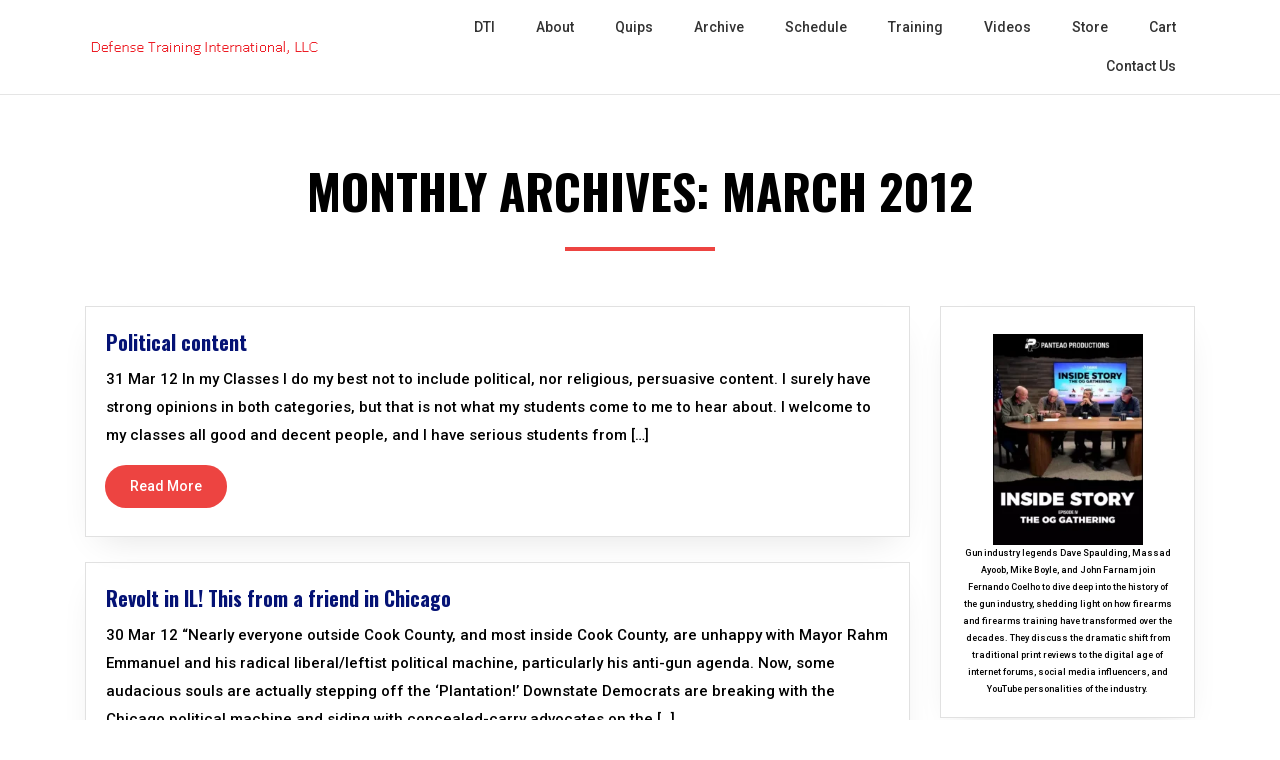

--- FILE ---
content_type: text/html; charset=UTF-8
request_url: https://defense-training.com/2012/03/
body_size: 13109
content:
<!DOCTYPE html>
<html lang="en-US">
<head>
	<!--[if IE]>
	<meta http-equiv="X-UA-Compatible" content="IE=edge,chrome=1" /><![endif]-->
	<meta charset="UTF-8" />
	<meta name="viewport" content="width=device-width, initial-scale=1, shrink-to-fit=no">
	<title>March 2012 &#8211; Defense Training International</title>
<meta name='robots' content='max-image-preview:large' />
	<style>img:is([sizes="auto" i], [sizes^="auto," i]) { contain-intrinsic-size: 3000px 1500px }</style>
	<link rel='dns-prefetch' href='//www.googletagmanager.com' />
<link rel='dns-prefetch' href='//fonts.googleapis.com' />
<script type="text/javascript">
/* <![CDATA[ */
window._wpemojiSettings = {"baseUrl":"https:\/\/s.w.org\/images\/core\/emoji\/16.0.1\/72x72\/","ext":".png","svgUrl":"https:\/\/s.w.org\/images\/core\/emoji\/16.0.1\/svg\/","svgExt":".svg","source":{"concatemoji":"https:\/\/defense-training.com\/wp-includes\/js\/wp-emoji-release.min.js?ver=6.8.3"}};
/*! This file is auto-generated */
!function(s,n){var o,i,e;function c(e){try{var t={supportTests:e,timestamp:(new Date).valueOf()};sessionStorage.setItem(o,JSON.stringify(t))}catch(e){}}function p(e,t,n){e.clearRect(0,0,e.canvas.width,e.canvas.height),e.fillText(t,0,0);var t=new Uint32Array(e.getImageData(0,0,e.canvas.width,e.canvas.height).data),a=(e.clearRect(0,0,e.canvas.width,e.canvas.height),e.fillText(n,0,0),new Uint32Array(e.getImageData(0,0,e.canvas.width,e.canvas.height).data));return t.every(function(e,t){return e===a[t]})}function u(e,t){e.clearRect(0,0,e.canvas.width,e.canvas.height),e.fillText(t,0,0);for(var n=e.getImageData(16,16,1,1),a=0;a<n.data.length;a++)if(0!==n.data[a])return!1;return!0}function f(e,t,n,a){switch(t){case"flag":return n(e,"\ud83c\udff3\ufe0f\u200d\u26a7\ufe0f","\ud83c\udff3\ufe0f\u200b\u26a7\ufe0f")?!1:!n(e,"\ud83c\udde8\ud83c\uddf6","\ud83c\udde8\u200b\ud83c\uddf6")&&!n(e,"\ud83c\udff4\udb40\udc67\udb40\udc62\udb40\udc65\udb40\udc6e\udb40\udc67\udb40\udc7f","\ud83c\udff4\u200b\udb40\udc67\u200b\udb40\udc62\u200b\udb40\udc65\u200b\udb40\udc6e\u200b\udb40\udc67\u200b\udb40\udc7f");case"emoji":return!a(e,"\ud83e\udedf")}return!1}function g(e,t,n,a){var r="undefined"!=typeof WorkerGlobalScope&&self instanceof WorkerGlobalScope?new OffscreenCanvas(300,150):s.createElement("canvas"),o=r.getContext("2d",{willReadFrequently:!0}),i=(o.textBaseline="top",o.font="600 32px Arial",{});return e.forEach(function(e){i[e]=t(o,e,n,a)}),i}function t(e){var t=s.createElement("script");t.src=e,t.defer=!0,s.head.appendChild(t)}"undefined"!=typeof Promise&&(o="wpEmojiSettingsSupports",i=["flag","emoji"],n.supports={everything:!0,everythingExceptFlag:!0},e=new Promise(function(e){s.addEventListener("DOMContentLoaded",e,{once:!0})}),new Promise(function(t){var n=function(){try{var e=JSON.parse(sessionStorage.getItem(o));if("object"==typeof e&&"number"==typeof e.timestamp&&(new Date).valueOf()<e.timestamp+604800&&"object"==typeof e.supportTests)return e.supportTests}catch(e){}return null}();if(!n){if("undefined"!=typeof Worker&&"undefined"!=typeof OffscreenCanvas&&"undefined"!=typeof URL&&URL.createObjectURL&&"undefined"!=typeof Blob)try{var e="postMessage("+g.toString()+"("+[JSON.stringify(i),f.toString(),p.toString(),u.toString()].join(",")+"));",a=new Blob([e],{type:"text/javascript"}),r=new Worker(URL.createObjectURL(a),{name:"wpTestEmojiSupports"});return void(r.onmessage=function(e){c(n=e.data),r.terminate(),t(n)})}catch(e){}c(n=g(i,f,p,u))}t(n)}).then(function(e){for(var t in e)n.supports[t]=e[t],n.supports.everything=n.supports.everything&&n.supports[t],"flag"!==t&&(n.supports.everythingExceptFlag=n.supports.everythingExceptFlag&&n.supports[t]);n.supports.everythingExceptFlag=n.supports.everythingExceptFlag&&!n.supports.flag,n.DOMReady=!1,n.readyCallback=function(){n.DOMReady=!0}}).then(function(){return e}).then(function(){var e;n.supports.everything||(n.readyCallback(),(e=n.source||{}).concatemoji?t(e.concatemoji):e.wpemoji&&e.twemoji&&(t(e.twemoji),t(e.wpemoji)))}))}((window,document),window._wpemojiSettings);
/* ]]> */
</script>
<style id='wp-emoji-styles-inline-css' type='text/css'>

	img.wp-smiley, img.emoji {
		display: inline !important;
		border: none !important;
		box-shadow: none !important;
		height: 1em !important;
		width: 1em !important;
		margin: 0 0.07em !important;
		vertical-align: -0.1em !important;
		background: none !important;
		padding: 0 !important;
	}
</style>
<link rel='stylesheet' id='wp-block-library-css' href='https://defense-training.com/wp-includes/css/dist/block-library/style.min.css?ver=6.8.3' type='text/css' media='all' />
<style id='classic-theme-styles-inline-css' type='text/css'>
/*! This file is auto-generated */
.wp-block-button__link{color:#fff;background-color:#32373c;border-radius:9999px;box-shadow:none;text-decoration:none;padding:calc(.667em + 2px) calc(1.333em + 2px);font-size:1.125em}.wp-block-file__button{background:#32373c;color:#fff;text-decoration:none}
</style>
<style id='global-styles-inline-css' type='text/css'>
:root{--wp--preset--aspect-ratio--square: 1;--wp--preset--aspect-ratio--4-3: 4/3;--wp--preset--aspect-ratio--3-4: 3/4;--wp--preset--aspect-ratio--3-2: 3/2;--wp--preset--aspect-ratio--2-3: 2/3;--wp--preset--aspect-ratio--16-9: 16/9;--wp--preset--aspect-ratio--9-16: 9/16;--wp--preset--color--black: #000000;--wp--preset--color--cyan-bluish-gray: #abb8c3;--wp--preset--color--white: #ffffff;--wp--preset--color--pale-pink: #f78da7;--wp--preset--color--vivid-red: #cf2e2e;--wp--preset--color--luminous-vivid-orange: #ff6900;--wp--preset--color--luminous-vivid-amber: #fcb900;--wp--preset--color--light-green-cyan: #7bdcb5;--wp--preset--color--vivid-green-cyan: #00d084;--wp--preset--color--pale-cyan-blue: #8ed1fc;--wp--preset--color--vivid-cyan-blue: #0693e3;--wp--preset--color--vivid-purple: #9b51e0;--wp--preset--gradient--vivid-cyan-blue-to-vivid-purple: linear-gradient(135deg,rgba(6,147,227,1) 0%,rgb(155,81,224) 100%);--wp--preset--gradient--light-green-cyan-to-vivid-green-cyan: linear-gradient(135deg,rgb(122,220,180) 0%,rgb(0,208,130) 100%);--wp--preset--gradient--luminous-vivid-amber-to-luminous-vivid-orange: linear-gradient(135deg,rgba(252,185,0,1) 0%,rgba(255,105,0,1) 100%);--wp--preset--gradient--luminous-vivid-orange-to-vivid-red: linear-gradient(135deg,rgba(255,105,0,1) 0%,rgb(207,46,46) 100%);--wp--preset--gradient--very-light-gray-to-cyan-bluish-gray: linear-gradient(135deg,rgb(238,238,238) 0%,rgb(169,184,195) 100%);--wp--preset--gradient--cool-to-warm-spectrum: linear-gradient(135deg,rgb(74,234,220) 0%,rgb(151,120,209) 20%,rgb(207,42,186) 40%,rgb(238,44,130) 60%,rgb(251,105,98) 80%,rgb(254,248,76) 100%);--wp--preset--gradient--blush-light-purple: linear-gradient(135deg,rgb(255,206,236) 0%,rgb(152,150,240) 100%);--wp--preset--gradient--blush-bordeaux: linear-gradient(135deg,rgb(254,205,165) 0%,rgb(254,45,45) 50%,rgb(107,0,62) 100%);--wp--preset--gradient--luminous-dusk: linear-gradient(135deg,rgb(255,203,112) 0%,rgb(199,81,192) 50%,rgb(65,88,208) 100%);--wp--preset--gradient--pale-ocean: linear-gradient(135deg,rgb(255,245,203) 0%,rgb(182,227,212) 50%,rgb(51,167,181) 100%);--wp--preset--gradient--electric-grass: linear-gradient(135deg,rgb(202,248,128) 0%,rgb(113,206,126) 100%);--wp--preset--gradient--midnight: linear-gradient(135deg,rgb(2,3,129) 0%,rgb(40,116,252) 100%);--wp--preset--font-size--small: 13px;--wp--preset--font-size--medium: 20px;--wp--preset--font-size--large: 36px;--wp--preset--font-size--x-large: 42px;--wp--preset--spacing--20: 0.44rem;--wp--preset--spacing--30: 0.67rem;--wp--preset--spacing--40: 1rem;--wp--preset--spacing--50: 1.5rem;--wp--preset--spacing--60: 2.25rem;--wp--preset--spacing--70: 3.38rem;--wp--preset--spacing--80: 5.06rem;--wp--preset--shadow--natural: 6px 6px 9px rgba(0, 0, 0, 0.2);--wp--preset--shadow--deep: 12px 12px 50px rgba(0, 0, 0, 0.4);--wp--preset--shadow--sharp: 6px 6px 0px rgba(0, 0, 0, 0.2);--wp--preset--shadow--outlined: 6px 6px 0px -3px rgba(255, 255, 255, 1), 6px 6px rgba(0, 0, 0, 1);--wp--preset--shadow--crisp: 6px 6px 0px rgba(0, 0, 0, 1);}:where(.is-layout-flex){gap: 0.5em;}:where(.is-layout-grid){gap: 0.5em;}body .is-layout-flex{display: flex;}.is-layout-flex{flex-wrap: wrap;align-items: center;}.is-layout-flex > :is(*, div){margin: 0;}body .is-layout-grid{display: grid;}.is-layout-grid > :is(*, div){margin: 0;}:where(.wp-block-columns.is-layout-flex){gap: 2em;}:where(.wp-block-columns.is-layout-grid){gap: 2em;}:where(.wp-block-post-template.is-layout-flex){gap: 1.25em;}:where(.wp-block-post-template.is-layout-grid){gap: 1.25em;}.has-black-color{color: var(--wp--preset--color--black) !important;}.has-cyan-bluish-gray-color{color: var(--wp--preset--color--cyan-bluish-gray) !important;}.has-white-color{color: var(--wp--preset--color--white) !important;}.has-pale-pink-color{color: var(--wp--preset--color--pale-pink) !important;}.has-vivid-red-color{color: var(--wp--preset--color--vivid-red) !important;}.has-luminous-vivid-orange-color{color: var(--wp--preset--color--luminous-vivid-orange) !important;}.has-luminous-vivid-amber-color{color: var(--wp--preset--color--luminous-vivid-amber) !important;}.has-light-green-cyan-color{color: var(--wp--preset--color--light-green-cyan) !important;}.has-vivid-green-cyan-color{color: var(--wp--preset--color--vivid-green-cyan) !important;}.has-pale-cyan-blue-color{color: var(--wp--preset--color--pale-cyan-blue) !important;}.has-vivid-cyan-blue-color{color: var(--wp--preset--color--vivid-cyan-blue) !important;}.has-vivid-purple-color{color: var(--wp--preset--color--vivid-purple) !important;}.has-black-background-color{background-color: var(--wp--preset--color--black) !important;}.has-cyan-bluish-gray-background-color{background-color: var(--wp--preset--color--cyan-bluish-gray) !important;}.has-white-background-color{background-color: var(--wp--preset--color--white) !important;}.has-pale-pink-background-color{background-color: var(--wp--preset--color--pale-pink) !important;}.has-vivid-red-background-color{background-color: var(--wp--preset--color--vivid-red) !important;}.has-luminous-vivid-orange-background-color{background-color: var(--wp--preset--color--luminous-vivid-orange) !important;}.has-luminous-vivid-amber-background-color{background-color: var(--wp--preset--color--luminous-vivid-amber) !important;}.has-light-green-cyan-background-color{background-color: var(--wp--preset--color--light-green-cyan) !important;}.has-vivid-green-cyan-background-color{background-color: var(--wp--preset--color--vivid-green-cyan) !important;}.has-pale-cyan-blue-background-color{background-color: var(--wp--preset--color--pale-cyan-blue) !important;}.has-vivid-cyan-blue-background-color{background-color: var(--wp--preset--color--vivid-cyan-blue) !important;}.has-vivid-purple-background-color{background-color: var(--wp--preset--color--vivid-purple) !important;}.has-black-border-color{border-color: var(--wp--preset--color--black) !important;}.has-cyan-bluish-gray-border-color{border-color: var(--wp--preset--color--cyan-bluish-gray) !important;}.has-white-border-color{border-color: var(--wp--preset--color--white) !important;}.has-pale-pink-border-color{border-color: var(--wp--preset--color--pale-pink) !important;}.has-vivid-red-border-color{border-color: var(--wp--preset--color--vivid-red) !important;}.has-luminous-vivid-orange-border-color{border-color: var(--wp--preset--color--luminous-vivid-orange) !important;}.has-luminous-vivid-amber-border-color{border-color: var(--wp--preset--color--luminous-vivid-amber) !important;}.has-light-green-cyan-border-color{border-color: var(--wp--preset--color--light-green-cyan) !important;}.has-vivid-green-cyan-border-color{border-color: var(--wp--preset--color--vivid-green-cyan) !important;}.has-pale-cyan-blue-border-color{border-color: var(--wp--preset--color--pale-cyan-blue) !important;}.has-vivid-cyan-blue-border-color{border-color: var(--wp--preset--color--vivid-cyan-blue) !important;}.has-vivid-purple-border-color{border-color: var(--wp--preset--color--vivid-purple) !important;}.has-vivid-cyan-blue-to-vivid-purple-gradient-background{background: var(--wp--preset--gradient--vivid-cyan-blue-to-vivid-purple) !important;}.has-light-green-cyan-to-vivid-green-cyan-gradient-background{background: var(--wp--preset--gradient--light-green-cyan-to-vivid-green-cyan) !important;}.has-luminous-vivid-amber-to-luminous-vivid-orange-gradient-background{background: var(--wp--preset--gradient--luminous-vivid-amber-to-luminous-vivid-orange) !important;}.has-luminous-vivid-orange-to-vivid-red-gradient-background{background: var(--wp--preset--gradient--luminous-vivid-orange-to-vivid-red) !important;}.has-very-light-gray-to-cyan-bluish-gray-gradient-background{background: var(--wp--preset--gradient--very-light-gray-to-cyan-bluish-gray) !important;}.has-cool-to-warm-spectrum-gradient-background{background: var(--wp--preset--gradient--cool-to-warm-spectrum) !important;}.has-blush-light-purple-gradient-background{background: var(--wp--preset--gradient--blush-light-purple) !important;}.has-blush-bordeaux-gradient-background{background: var(--wp--preset--gradient--blush-bordeaux) !important;}.has-luminous-dusk-gradient-background{background: var(--wp--preset--gradient--luminous-dusk) !important;}.has-pale-ocean-gradient-background{background: var(--wp--preset--gradient--pale-ocean) !important;}.has-electric-grass-gradient-background{background: var(--wp--preset--gradient--electric-grass) !important;}.has-midnight-gradient-background{background: var(--wp--preset--gradient--midnight) !important;}.has-small-font-size{font-size: var(--wp--preset--font-size--small) !important;}.has-medium-font-size{font-size: var(--wp--preset--font-size--medium) !important;}.has-large-font-size{font-size: var(--wp--preset--font-size--large) !important;}.has-x-large-font-size{font-size: var(--wp--preset--font-size--x-large) !important;}
:where(.wp-block-post-template.is-layout-flex){gap: 1.25em;}:where(.wp-block-post-template.is-layout-grid){gap: 1.25em;}
:where(.wp-block-columns.is-layout-flex){gap: 2em;}:where(.wp-block-columns.is-layout-grid){gap: 2em;}
:root :where(.wp-block-pullquote){font-size: 1.5em;line-height: 1.6;}
</style>
<link rel='stylesheet' id='jquery-ui-css' href='https://defense-training.com/wp-content/plugins/wp-easycart/design/theme/base-responsive-v3/smoothness-jquery-ui.min.css?ver=6.8.3' type='text/css' media='all' />
<link rel='stylesheet' id='wpeasycart_css-css' href='https://defense-training.com/wp-content/plugins/wp-easycart/design/theme/base-responsive-v3/ec-store.css?ver=5_8_10' type='text/css' media='all' />
<link rel='stylesheet' id='wpeasycart_gfont-css' href='https://fonts.googleapis.com/css?family=Lato%7CMonda%7COpen+Sans%7CDroid+Serif&#038;ver=6.8.3' type='text/css' media='all' />
<link rel='stylesheet' id='wpeasycart_owl_carousel_css-css' href='https://defense-training.com/wp-content/plugins/wp-easycart/design/theme/base-responsive-v3/owl.carousel.css?ver=6.8.3' type='text/css' media='all' />
<link rel='stylesheet' id='dashicons-css' href='https://defense-training.com/wp-includes/css/dashicons.min.css?ver=6.8.3' type='text/css' media='all' />
<link rel='stylesheet' id='cgs-travel-agency-fonts-css' href='//fonts.googleapis.com/css?family=Open+Sans%3A400%2C600%2C700%2C800%7COswald%3A300%2C400%2C600%2C700%7CRoboto%3A300%2C400%2C500%2C700&#038;ver=1' type='text/css' media='all' />
<link rel='stylesheet' id='bootstrap-css-css' href='https://defense-training.com/wp-content/themes/cgs-travel-agency/css/bootstrap.min.css?ver=1' type='text/css' media='all' />
<link rel='stylesheet' id='cgs-travel-agency-style-css' href='https://defense-training.com/wp-content/themes/cgs-travel-agency/style.css?ver=1' type='text/css' media='all' />
<script type="text/javascript" src="https://defense-training.com/wp-includes/js/jquery/jquery.min.js?ver=3.7.1" id="jquery-core-js"></script>
<script type="text/javascript" src="https://defense-training.com/wp-includes/js/jquery/jquery-migrate.min.js?ver=3.4.1" id="jquery-migrate-js"></script>
<script type="text/javascript" src="https://defense-training.com/wp-includes/js/jquery/ui/core.min.js?ver=1.13.3" id="jquery-ui-core-js"></script>
<script type="text/javascript" src="https://defense-training.com/wp-includes/js/jquery/ui/accordion.min.js?ver=1.13.3" id="jquery-ui-accordion-js"></script>
<script type="text/javascript" src="https://defense-training.com/wp-includes/js/jquery/ui/datepicker.min.js?ver=1.13.3" id="jquery-ui-datepicker-js"></script>
<script type="text/javascript" id="jquery-ui-datepicker-js-after">
/* <![CDATA[ */
jQuery(function(jQuery){jQuery.datepicker.setDefaults({"closeText":"Close","currentText":"Today","monthNames":["January","February","March","April","May","June","July","August","September","October","November","December"],"monthNamesShort":["Jan","Feb","Mar","Apr","May","Jun","Jul","Aug","Sep","Oct","Nov","Dec"],"nextText":"Next","prevText":"Previous","dayNames":["Sunday","Monday","Tuesday","Wednesday","Thursday","Friday","Saturday"],"dayNamesShort":["Sun","Mon","Tue","Wed","Thu","Fri","Sat"],"dayNamesMin":["S","M","T","W","T","F","S"],"dateFormat":"mm\/dd\/yy","firstDay":1,"isRTL":false});});
/* ]]> */
</script>
<script type="text/javascript" id="wpeasycart_js-js-extra">
/* <![CDATA[ */
var wpeasycart_ajax_object = {"ga4_id":"","ga4_conv_id":"","ajax_url":"https:\/\/defense-training.com\/wp-admin\/admin-ajax.php","current_language":"EN","location_id":"0"};
/* ]]> */
</script>
<script type="text/javascript" src="https://defense-training.com/wp-content/plugins/wp-easycart/design/theme/base-responsive-v3/ec-store.js?ver=5_8_10" id="wpeasycart_js-js"></script>
<script type="text/javascript" src="https://defense-training.com/wp-content/plugins/wp-easycart/design/theme/base-responsive-v3/owl.carousel.min.js?ver=5_8_10" id="wpeasycart_owl_carousel_js-js"></script>

<!-- Google tag (gtag.js) snippet added by Site Kit -->
<!-- Google Analytics snippet added by Site Kit -->
<script type="text/javascript" src="https://www.googletagmanager.com/gtag/js?id=GT-55XGQWN" id="google_gtagjs-js" async></script>
<script type="text/javascript" id="google_gtagjs-js-after">
/* <![CDATA[ */
window.dataLayer = window.dataLayer || [];function gtag(){dataLayer.push(arguments);}
gtag("set","linker",{"domains":["defense-training.com"]});
gtag("js", new Date());
gtag("set", "developer_id.dZTNiMT", true);
gtag("config", "GT-55XGQWN");
/* ]]> */
</script>
<link rel="https://api.w.org/" href="https://defense-training.com/wp-json/" /><meta name="generator" content="WordPress 6.8.3" />
<meta name="generator" content="Site Kit by Google 1.161.0" />
<style>
.ec_out_of_stock_notify{ border-color:#6d6d6d; }
.ec_out_of_stock_notify_title, .ec_out_of_stock_notify_button > input, #ec_user_login_link a{ background-color:#6d6d6d; }
.ec_product_type1 .ec_product_addtocart{ background-color:#6d6d6d; border-bottom-color:#e00000; }
.ec_product_type3 .ec_product_addtocart{ background-color:#6d6d6d !important; }
.ec_price_container_type5{ background-color:#6d6d6d; }
.ec_price_container_type5:after{ border-color: #e00000 transparent transparent #e00000; }
.ec_product_type6 .ec_product_meta_type6 .ec_price_container{ background-color:#6d6d6d; }
.ec_product_type6 .ec_product_meta_type6 .ec_price_container:after{ border-color:#e00000 transparent transparent #e00000; }
.ec_product_type6 .ec_product_meta_type6 .ec_product_addtocart{ background-color:#6d6d6d !important; }
.ec_product_type6 .ec_product_meta_type6 .ec_product_addtocart, .ec_product_meta_type6 .ec_product_addtocart a.ec_added_to_cart_button{ background-color:#6d6d6d !important; }
@media(hover: hover) {
	.ec_out_of_stock_notify_button > input:hover, #ec_user_login_link a:hover{ background-color:#e00000; }
	.ec_product_type1 .ec_product_quickview > input:hover{ background:#6d6d6d; background-color:#6d6d6d; }
	.ec_product_type1 .ec_product_addtocart:hover{ background-color:#e00000; border-bottom-color:#6d6d6d; }
	.ec_product_type3 .ec_product_addtocart:hover{ background-color:#e00000 !important; }
	.ec_product_type3 .ec_product_addtocart:hover{ background-color:#6d6d6d; }
	.ec_product_type3 .ec_product_quickview > input:hover{ background:#6d6d6d; background-color:#6d6d6d; }
	.ec_product_type5 .ec_product_addtocart:hover{ background-color:#6d6d6d; }
	.ec_product_type5 .ec_product_quickview > input:hover{ background:#6d6d6d; background-color:#6d6d6d; }
	.ec_product_type6 .ec_product_meta_type6 .ec_product_addtocart:hover{ background-color:#e00000 !important; }
	.ec_product_type6 .ec_product_meta_type6 .ec_product_addtocart:hover, .ec_product_meta_type6 .ec_product_addtocart a.ec_added_to_cart_button:hover{ background-color:#e00000 !important; }
	.ec_product_type6 .ec_product_meta_type6 .ec_product_quickview > input:hover{ background-color:#6d6d6d; }
}
.ec_product_quickview_content_title, .ec_product_quickview_content_title > a{ color:#6d6d6d !important; }
.ec_product_quickview_content_title:hover, .ec_product_quickview_content_title > a:hover{ color:#e00000 !important; }
.ec_product_quickview_content_quantity input[type="submit"], .ec_product_quickview_content_quantity input[type="button"], .ec_product_quickview_content_add_to_cart a{ background-color:#6d6d6d !important; }
.ec_product_quickview_content_quantity input[type="submit"]:hover, .ec_product_quickview_content_quantity input[type="button"]:hover, .ec_product_quickview_content_add_to_cart a:hover{ background-color:#e00000 !important; }
.ec_product_quickview_content_quantity .ec_minus, .ec_product_quickview_content_quantity .ec_plus{ background-color:#6d6d6d; }
.ec_product_quickview_content_quantity .ec_minus:hover, .ec_product_quickview_content_quantity .ec_plus:hover{ background-color:#e00000; }
.ec_quickview_view_details a{ color:#6d6d6d !important; }
.ec_quickview_view_details a:hover{ color:#e00000 !important; }
.ec_product_page_sort > .ec_product_page_showing{ color:#6d6d6d; }
.ec_product_star_on{ border-bottom-color:#6d6d6d !important; color:#6d6d6d; border-bottom-color:#6d6d6d; }
.ec_product_star_on:before{ border-bottom-color:#6d6d6d; }
.ec_product_star_on:after{ color:#6d6d6d; border-bottom-color:#6d6d6d; }
.ec_product_star_off{ border-bottom-color:#CCCCCC !important; color:#CCCCCC; }
.ec_product_star_off:before{ border-bottom-color:#CCCCCC; }
.ec_product_star_off:after{ color:#CCCCCC; border-bottom-color:#CCCCCC; }
.ec_product_added_to_cart a, .ec_cart_checkout_link{ color:#6d6d6d !important; }
.ec_product_added_to_cart a:hover, .ec_cart_checkout_link:hover{ color:#e00000 !important; }
.ec_product_details_page a{ color:#6d6d6d; }
.ec_product_details_page a:hover{ color:#e00000; }
.ec_details_title{ color:#222222 !important; }
.ec_details_price > .ec_product_price{ color:#000000; }
.ec_details_price > .ec_product_sale_price{ color:#000000; }
.ec_details_magbox{ display:none; }
.ec_details_right{  }
.ec_details_model_number{ color:#666666 !important; }
.ec_details_description{ color:#222222 !important; }
.ec_details_stock_total{ color:#666666 !important; }
.ec_details_add_to_cart_area > .ec_details_quantity > .ec_minus, .ec_details_add_to_cart_area > .ec_details_quantity > .ec_plus, .ec_details_add_to_cart_area > .ec_details_add_to_cart > input, .ec_details_add_to_cart_area > .ec_details_add_to_cart > a, .ec_details_customer_reviews_row > input[type="button"], .ec_details_inquiry_popup_main > form > .ec_details_add_to_cart input, .ec_details_inquiry_popup_main > form > .ec_details_add_to_cart > a, .wpeasycart-html-swatch{ background-color:#6d6d6d !important; }
.ec_details_add_to_cart_area > .ec_details_quantity > .ec_minus:hover, .ec_details_add_to_cart_area > .ec_details_quantity > .ec_plus:hover, .ec_details_add_to_cart_area > .ec_details_add_to_cart > input:hover, .ec_details_add_to_cart_area > .ec_details_add_to_cart > a:hover, .ec_details_customer_reviews_row > input[type="button"]:hover, .ec_details_inquiry_popup_main > form > .ec_details_add_to_cart > input:hover, .ec_details_inquiry_popup_main > form > .ec_details_add_to_cart > a:hover, .wpeasycart-html-swatch.ec_selected, .wpeasycart-html-swatch:hover{ background-color:#e00000 !important; }
.ec_details_categories{ color:#666666 !important; }
.ec_details_manufacturer{ color:#666666 !important; }
.ec_details_tabs{ color:#222222; }
.ec_details_tab.ec_active{ border-top-color:#6d6d6d; }
.ec_details_customer_reviews_left > h3{ color:#6d6d6d !important; }
.ec_details_customer_review_date{ color:#666666; }
.ec_details_customer_review_date > strong{ color:#222222; }
.ec_details_customer_review_data{ color:#222222; }
.ec_details_customer_reviews_form > .ec_details_customer_reviews_form_holder > h3{ color:#6d6d6d !important; }
.ec_details_customer_reviews_row{ color:#222222; }
.ec_details_customer_reviews_row > input[type="button"]{ background-color:#333; color:#FFFFFF; }
.ec_details_customer_reviews_row > input[type="button"]:hover{ background-color:#333333; }
.ec_details_related_products_area > h3{ color:#6d6d6d !important; }
.ec_product_details_star_on{ border-bottom-color:#6d6d6d !important; color:#6d6d6d; border-bottom-color:#6d6d6d; }
.ec_product_details_star_on:before{ border-bottom-color:#6d6d6d; }
.ec_product_details_star_on:after{ color:#6d6d6d; border-bottom-color:#6d6d6d; }
.ec_product_details_star_off{ border-bottom-color:#CCCCCC !important; color:#CCCCCC; }
.ec_product_details_star_off:before{ border-bottom-color:#CCCCCC; }
.ec_product_details_star_off:after{ color:#CCCCCC; border-bottom-color:#CCCCCC; }
.ec_details_swatches > li.ec_selected > img{ border:2px solid #6d6d6d; }
.ec_special_heading{ color:#6d6d6d; }
.ec_special_icon, .ec_special_icon_list{ background-color:#6d6d6d; }
.ec_cart_page a, .ec_restricted a{ color:#6d6d6d; }
.ec_cart_page a:hover, .ec_restricted a:hover{ color:#e00000; }
a.ec_cart_empty_button{ background-color:#6d6d6d }
a.ec_cart_empty_button:hover{ background-color:#e00000 }
.ec_cart_breadcrumb{ color:#6d6d6d; }
.ec_cart_table_continue_shopping{ color:#6d6d6d; }
.ec_cart_table_continue_shopping:hover{ color:#e00000; }
.ec_cart_button_column > .ec_cart_button, .ec_cart_table_checkout_button{ background-color:#6d6d6d !important; }
.ec_cart_button_column > .ec_cart_button:hover, .ec_cart_table_checkout_button:hover{ background-color:#e00000 !important; }
.ec_cart_breadcrumb_item_v2, .ec_cart_bottom_nav_back, .ec_cart_create_account_row_v2 > a, .ec_account_login_cancel_link{ color:#6d6d6d !important; }
.ec_cart_breadcrumb_item_v2:hover, .ec_cart_bottom_nav_back:hover, .ec_cart_create_account_row_v2 > a:hover, .ec_account_login_cancel_link:hover{ color:#e00000 !important; }
.ec_cart > thead > tr{ border-bottom-color:#6d6d6d; }
.ec_cartitem_title{ color:#6d6d6d !important; }
.ec_cartitem_quantity_table > tbody > tr > td > .ec_minus, .ec_cartitem_quantity_table > tbody > tr > td > .ec_plus, .ec_cartitem_quantity_table > tbody > tr > td > .ec_cartitem_update_button{ background-color:#6d6d6d !important; }
.ec_cartitem_quantity_table > tbody > tr > td > .ec_minus:hover, .ec_cartitem_quantity_table > tbody > tr > td > .ec_plus:hover, .ec_cartitem_quantity_table > tbody > tr > td > .ec_cartitem_update_button:hover{ background-color:#e00000 !important; }
.ec_cart_button_row > .ec_account_button{ background-color:#6d6d6d !important; }
.ec_cart_button_row > .ec_account_button:hover{ background-color:#e00000 !important; }
.ec_cart_button_row > .ec_cart_button, .ec_cart_button_row input[type="button"], .ec_cart_button_row a.ec_cart_button{ background-color:#6d6d6d !important; }
.ec_cart_button_row > .ec_cart_button:hover, .ec_cart_button_row input[type="button"]:hover, .ec_cart_button_row a.ec_cart_button:hover{ background-color:#e00000 !important; }
.ec_cart_button_row a.ec_account_login_link{ background:none !important; background-color:transparent !important; color:#6d6d6d; }
.ec_cart_button_row a.ec_account_login_link:hover{ background:none !important; background-color:transparent !important; color:#e00000; }
.ec_cart_input_row > a, .ec_cart_input_row > b, .ec_cart_input_row > strong, .ec_account_order_details_item_display_title > a{ color:#6d6d6d; }
.ec_cart_input_row > a:hover, .ec_account_order_details_item_display_title > a:hover{ color:#e00000; }
ul.ec_menu_vertical li a:hover{ background-color:#6d6d6d; }
ul.ec_menu_vertical ul li a:hover, ul.ec_menu_vertical ul ul li a:hover, .ec_categorywidget a:hover, .ec_manufacturerwidget a:hover, .ec_pricepointwidget a:hover, .ec_groupwidget a:hover, .ec_product_widget_title a:hover{ color:#6d6d6d !important; }

.ec_search_widget input[type="submit"], .ec_newsletter_widget input[type="submit"], input[type="submit"].ec_login_widget_button{ background-color:#6d6d6d; border-bottom:4px solid #e00000; }
.ec_search_widget input[type="submit"]:hover, .ec_newsletter_widget input[type="submit"]:hover, input[type="submit"].ec_login_widget_button:hover{ background-color:#e00000; border-bottom:4px solid #6d6d6d; }

.ec_cart_widget_minicart_wrap{ background:#6d6d6d; }

.ec_categorywidget a, .ec_manufacturer_widget a, .ec_pricepoint_widget a, .ec_group_widget a, .ec_cartwidget a{ color:#6d6d6d; }
.ec_categorywidget a:hover, .ec_manufacturer_widget a:hover, .ec_pricepoint_widget a:hover, .ec_group_widget a:hover, .ec_cartwidget a:hover{ color:#e00000 !important; }

.ec_newsletter_content h1, .ec_newsletter_close{ color:#6d6d6d; }
.ec_newsletter_content input[type='submit']{ background-color:#6d6d6d;}
.ec_newsletter_content input[type='submit']:hover{ background-color:#e00000; }

.ec_account_order_item_buy_button, .ec_account_order_item_download_button{ background-color:#6d6d6d; }
.ec_account_order_item_buy_button:hover, .ec_account_order_item_download_button:hover{ background-color:#e00000; }
.ec_account_dashboard_row_divider a, .ec_account_order_line_column5 a, .ec_account_complete_payment_button{ background-color:#6d6d6d !important; }
.ec_account_dashboard_row_divider a:hover, .ec_account_order_line_column5 a:hover, .ec_account_complete_payment_button:hover{ background:#e00000 !important; background-color:#e00000 !important; }

.ec_store_table a{ color:#6d6d6d !important; }
.ec_store_table a:hover{ color:#e00000 !important; }

.ec_cart_success_title{ color:#6d6d6d !important; }
.ec_cart_success_continue_shopping_button > a{ background:#6d6d6d !important; }
.ec_cart_success_continue_shopping_button > a:hover{ background:#e00000 !important; }

@media only screen and ( min-width:1140px ){
	.ec_product_page .ec_product_li, .ec_product_page li.ec_product_li{ width:33.333333333333%; }
	.ec_product_page .ec_product_li:nth-child( 3n+1 ){ clear:both; }
	.ec_image_container_none, .ec_image_container_none > div, .ec_image_container_border, .ec_image_container_border > div, .ec_image_container_shadow, .ec_image_container_shadow > div{ min-height:310px; height:310px; }
	#ec_current_media_size{ max-width:1300px; }
	.ec_product_page .ec_product_li:nth-child( 3n+1 ) .ec_product_editor{ left:227px; }
	
	.ec_product_page .ec_product_li, .ec_product_page li.ec_product_li{ width:33.333333333333%; }
	.ec_product_page .ec_product_li:nth-child( 3n+1 ){ clear:both; }
	.ec_image_container_none, .ec_image_container_none > div, .ec_image_container_border, .ec_image_container_border > div, .ec_image_container_shadow, .ec_image_container_shadow > div{ min-height:310px; height:310px; }
	#ec_current_media_size{ max-width:1300px; }
	.ec_product_page .ec_product_li:nth-child( 3n+1 ) .ec_product_editor{ left:227px; }
		
	.ec_category_li{ width:33.333333333333%; }
	.ec_category_li:nth-child( 3n+1 ){ clear:both; }
	.ec_category_li{ width:33.333333333333%; }
	.ec_category_li:nth-child( 3n+1 ){ clear:both; }
	.ec_category_li:nth-child( 3n+1 ) .ec_product_editor{ left:227px; }
	
	}

@media only screen and ( min-width:990px ) and ( max-width:1139px ){
	.ec_product_page .ec_product_li, .ec_product_page li.ec_product_li{ width:33.333333333333%; }
	.ec_product_page .ec_product_li:nth-child( 3n+1 ){ clear:both; }
	.ec_image_container_none, .ec_image_container_none > div, .ec_image_container_border, .ec_image_container_border > div, .ec_image_container_shadow, .ec_image_container_shadow > div{ min-height:310px; height:310px; }
	#ec_current_media_size{ max-width:1139px; }
	.ec_product_page .ec_product_li:nth-child( 3n+1 ) .ec_product_editor{ left:227px; }
	
	.ec_product_page .ec_product_li, .ec_product_page li.ec_product_li{ width:33.333333333333%; }
	.ec_product_page .ec_product_li:nth-child( 3n+1 ){ clear:both; }
	.ec_image_container_none, .ec_image_container_none > div, .ec_image_container_border, .ec_image_container_border > div, .ec_image_container_shadow, .ec_image_container_shadow > div{ min-height:310px; height:310px; }
	#ec_current_media_size{ max-width:1139px; }
	.ec_product_page .ec_product_li:nth-child( 3n+1 ) .ec_product_editor{ left:227px; }
		
	.ec_category_li{ width:33.333333333333%; }
	.ec_category_li:nth-child( 3n+1 ){ clear:both; }
	.ec_category_li{ width:33.333333333333%; }
	.ec_category_li:nth-child( 3n+1 ){ clear:both; }
	.ec_category_li:nth-child( 3n+1 ) .ec_product_editor{ left:227px; }
	
	}

@media only screen and ( min-width:768px ) and ( max-width:989px ) {
	.ec_product_page .ec_product_li, .ec_product_page li.ec_product_li{ width:50%; }
	.ec_product_page .ec_product_li:nth-child( 2n+1 ){ clear:both; }
	.ec_image_container_none, .ec_image_container_none > div, .ec_image_container_border, .ec_image_container_border > div, .ec_image_container_shadow, .ec_image_container_shadow > div{ min-height:310px; height:310px; }
	#ec_current_media_size{ max-width:989px; }
	.ec_product_page .ec_product_li:nth-child( 2n+1 ) .ec_product_editor{ left:227px; }
	
	.ec_product_page .ec_product_li, .ec_product_page li.ec_product_li{ width:50%; }
	.ec_product_page .ec_product_li:nth-child( 2n+1 ){ clear:both; }
	.ec_image_container_none, .ec_image_container_none > div, .ec_image_container_border, .ec_image_container_border > div, .ec_image_container_shadow, .ec_image_container_shadow > div{ min-height:310px; height:310px; }
	#ec_current_media_size{ max-width:989px; }
	.ec_product_page .ec_product_li:nth-child( 2n+1 ) .ec_product_editor{ left:227px; }
		.ec_details_magbox{ display:none !important }
	.ec_details_mobile_title_area{ display:block; }
	.ec_details_images, .ec_details_right, .ec_details_customer_reviews_left, .ec_details_customer_reviews_form, .ec_details_customer_review_date{ float:left; margin-left:0px; width:100%; }
	.ec_details_right{ padding-left:0px; }
	.ec_details_right > form > .ec_details_breadcrumbs.ec_small, .ec_details_right > form > .ec_details_title, .ec_details_right > form > .ec_title_divider, .ec_details_right > form > .ec_details_price, .ec_details_right > form > .ec_details_rating{ display:none; }
	.ec_details_customer_review_list{ width:100%; }
		
	.ec_category_li{ width:50%; }
	.ec_category_li:nth-child( 2n+1 ){ clear:both; }
	.ec_category_li{ width:50%; }
	.ec_category_li:nth-child( 2n+1 ){ clear:both; }
	.ec_category_li:nth-child( 2n+1 ) .ec_product_editor{ left:227px; }
	
		.ec_cart_breadcrumb.ec_inactive, .ec_cart_breadcrumb_divider{ display:none; }
	.ec_cart_breadcrumb{ width:100%; text-align:center; font-size:22px; }
	.ec_cart_left{ width:100%; padding-right:0px; border-right:0px; }
	.ec_cart_right{ width:100%; padding-left:0px; }
	.ec_cart_right > .ec_cart_header.ec_top{ margin-top:15px; }
	.ec_show_two_column_only{ display:none !important; }
	#ec_cart_payment_one_column{ display:block; }
	#ec_cart_payment_hide_column{ display:none; }
	}

@media only screen and ( min-width:481px ) and ( max-width:767px ){
	.ec_product_page .ec_product_li, .ec_product_page li.ec_product_li{ width:50%; }
	.ec_product_page .ec_product_li:nth-child( 2n+1 ){ clear:both; }
	.ec_image_container_none, .ec_image_container_none > div, .ec_image_container_border, .ec_image_container_border > div, .ec_image_container_shadow, .ec_image_container_shadow > div{ min-height:380px; height:380px; }
	#ec_current_media_size{ max-width:767px; }
	.ec_product_page .ec_product_li:nth-child( 2n+1 ) .ec_product_editor{ left:227px; }
	
	.ec_product_page .ec_product_li, .ec_product_page li.ec_product_li{ width:50%; }
	.ec_product_page .ec_product_li:nth-child( 2n+1 ){ clear:both; }
	.ec_image_container_none, .ec_image_container_none > div, .ec_image_container_border, .ec_image_container_border > div, .ec_image_container_shadow, .ec_image_container_shadow > div{ min-height:380px; height:380px; }
	#ec_current_media_size{ max-width:767px; }
	.ec_product_page .ec_product_li:nth-child( 2n+1 ) .ec_product_editor{ left:227px; }
		.ec_details_magbox{ display:none !important }
	.ec_details_mobile_title_area{ display:block; }
	.ec_details_images, .ec_details_right, .ec_details_customer_reviews_left, .ec_details_customer_reviews_form, .ec_details_customer_review_date{ float:left; margin-left:0px; width:100%; }
	.ec_details_right{ padding-left:0px; }
	.ec_details_right > form > .ec_details_breadcrumbs.ec_small, .ec_details_right > form > .ec_details_title, .ec_details_right > form > .ec_title_divider, .ec_details_right > form > .ec_details_price, .ec_details_right > form > .ec_details_rating{ display:none; }
	.ec_details_customer_review_list{ width:100%; }
		
	.ec_category_li{ width:50%; }
	.ec_category_li:nth-child( 2n+1 ){ clear:both; }
	.ec_category_li{ width:50%; }
	.ec_category_li:nth-child( 2n+1 ){ clear:both; }
	.ec_category_li:nth-child( 2n+1 ) .ec_product_editor{ left:227px; }
	
		.ec_cart_left{ width:100%; padding-right:0px; border-right:0px; }
	.ec_cart_right{ width:100%; padding-left:0px; }
	.ec_cart_right > .ec_cart_header.ec_top{ margin-top:15px; }
	.ec_show_two_column_only{ display:none !important; }
	#ec_cart_payment_one_column{ display:block; }
	#ec_cart_payment_hide_column{ display:none; }
	}

@media only screen and ( max-width:480px ){
	.ec_product_page .ec_product_li, .ec_product_page li.ec_product_li{ width:100%; }
	.ec_product_page .ec_product_li:nth-child( 1n+1 ){ clear:both; }
	.ec_image_container_none, .ec_image_container_none > div, .ec_image_container_border, .ec_image_container_border > div, .ec_image_container_shadow, .ec_image_container_shadow > div{ min-height:270px; height:270px; }
	#ec_current_media_size{ max-width:480px; }
	.ec_product_page .ec_product_li:nth-child( 1n+1 ) .ec_product_editor{ left:227px; }
	
	.ec_product_page .ec_product_li, .ec_product_page li.ec_product_li{ width:100%; }
	.ec_product_page .ec_product_li:nth-child( 1n+1 ){ clear:both; }
	.ec_image_container_none, .ec_image_container_none > div, .ec_image_container_border, .ec_image_container_border > div, .ec_image_container_shadow, .ec_image_container_shadow > div{ min-height:270px; height:270px; }
	#ec_current_media_size{ max-width:480px; }
	.ec_product_page .ec_product_li:nth-child( 1n+1 ) .ec_product_editor{ left:227px; }
	.ec_product_quickview_content_data{ padding:15px; }
	.ec_product_page_sort > .ec_product_page_showing{ margin:0; }
	.ec_product_page_sort > select{ float:left; }
	.ec_product_type6 .ec_image_container_none, .ec_product_type6 .ec_image_container_border, .ec_product_type6 .ec_image_container_shadow{ width:100%; max-width:100%; }
	.ec_product_type6 .ec_product_meta_type6{ position:relative; width:100%; max-width:100%; margin-left:0; float:none; padding:15px; }
	.ec_product_type6 .ec_product_meta_type6 .ec_product_addtocart_container{ float:none; }
	
	.ec_details_swatches{ float:left; width:100%; }
	.ec_details_option_label{ border-right:none; }
	
	.ec_category_li{ width:100%; }
	.ec_category_li:nth-child( 1n+1 ){ clear:both; }
	.ec_category_li{ width:100%; }
	.ec_category_li:nth-child( 1n+1 ){ clear:both; }
	.ec_category_li:nth-child( 1n+1 ) .ec_product_editor{ left:227px; }
	
		.ec_details_magbox{ display:none !important }
	.ec_details_mobile_title_area{ display:block; }
	.ec_details_images, .ec_details_right, .ec_details_customer_reviews_left, .ec_details_customer_reviews_form, .ec_details_customer_review_date{ float:left; margin-left:0px; width:100%; }
	.ec_details_right{ padding-left:0px; }
	.ec_details_right > form > .ec_details_breadcrumbs.ec_small, .ec_details_right > form > .ec_details_title, .ec_details_right > form > .ec_title_divider, .ec_details_right > form > .ec_details_price, .ec_details_right > form > .ec_details_rating{ display:none; }
	.ec_details_customer_review_list{ width:100%; }
		
		.ec_cart_left{ width:100%; padding-right:0px; border-right:0px; }
	.ec_cart_right{ width:100%; padding-left:0px; }
	.ec_cart_right > .ec_cart_header.ec_top{ margin-top:15px; }
	.ec_show_two_column_only{ display:none !important; }
	#ec_cart_payment_one_column{ display:block; }
	#ec_cart_payment_hide_column{ display:none; }
	}


</style>    <style>
        .banner-wrapper-bg{ background-image: linear-gradient(180deg,rgba(249,116,97,0.15) 0%,#f99889 100%), url(https://defense-training.com/wp-content/uploads/2020/12/dti-reg.jpg); }h2{color: #222222 !important;}p{color: #000000 !important;} .post-content p, .search-results p, .main-content-wrapper p{color: #000000 !important;} .post-content li{color: #000000 !important;}h1{color: #blank !important;} h2{color: #blank !important;} h3{color: #blank !important;} h4{color: #blank !important;} h5{color: #blank !important;} h6{color: #blank !important;} h1 a{color: #blank !important;} h2 a{color: #blank !important;} h3 a{color: #blank !important;} h4 a{color: #blank !important;} h5 a{color: #blank !important;} h6 a{color: #blank !important;}    </style>
	<link rel="icon" href="https://defense-training.com/wp-content/uploads/2020/03/Defense-Training-International-Logo-1.jpg" sizes="32x32" />
<link rel="icon" href="https://defense-training.com/wp-content/uploads/2020/03/Defense-Training-International-Logo-1.jpg" sizes="192x192" />
<link rel="apple-touch-icon" href="https://defense-training.com/wp-content/uploads/2020/03/Defense-Training-International-Logo-1.jpg" />
<meta name="msapplication-TileImage" content="https://defense-training.com/wp-content/uploads/2020/03/Defense-Training-International-Logo-1.jpg" />
</head>
<body class="archive date wp-custom-logo wp-theme-cgs-travel-agency">
<div class="header-wrapper">
    <a class="skip-link screen-reader-text" href="#skip_content">Skip to content</a>
    <nav class="navbar navbar-expand-lg navbar-light mainmenu" role="navigation">
        <div class="container">
            <a class="navbar-brand logo" href="https://defense-training.com">
                <img src="https://defense-training.com/wp-content/uploads/2021/01/DTI_title_LLC2.png" alt="logo">            </a>
            <button class="navbar-toggler mr-auto" type="button" data-toggle="collapse" data-target="#cgs_travel_agency_navmenu" aria-controls="cgs_travel_agency_navmenu" aria-expanded="false" aria-label="Toggle navigation">
                <span class="navbar-toggler-icon"></span>
            </button>
            <div class="collapse navbar-collapse" id="cgs_travel_agency_navmenu">
            <div class="navbar-nav ml-auto topnav cgs-nav-main"><ul>
<li class="page_item page-item-2"><a href="https://defense-training.com/">DTI</a></li>
<li class="page_item page-item-33"><a href="https://defense-training.com/about/">About</a></li>
<li class="page_item page-item-63 current_page_parent"><a href="https://defense-training.com/quips/">Quips</a></li>
<li class="page_item page-item-5668"><a href="https://defense-training.com/quips-archive/">Archive</a></li>
<li class="page_item page-item-21"><a href="https://defense-training.com/schedule/">Schedule</a></li>
<li class="page_item page-item-29"><a href="https://defense-training.com/training-courses/">Training</a></li>
<li class="page_item page-item-4870"><a href="https://defense-training.com/videos/">Videos</a></li>
<li class="page_item page-item-97"><a href="https://defense-training.com/store/">Store</a></li>
<li class="page_item page-item-99"><a href="https://defense-training.com/cart/">Cart</a></li>
<li class="page_item page-item-5224"><a href="https://defense-training.com/contact-us/">Contact Us</a></li>
</ul></div>
            </div>
        </div>
    </nav>
</div>
    <div class="inner-wrapper">
        <div class="container">
            <div class="row">
                <div class="col-xl-12">
                    <h1>
	                    		                    		                    Monthly Archives:<strong></strong> March 2012	                                        </h1>
                </div>
            </div>
        </div>
    </div>
<div id="skip_content"></div>
<div class="main-content-wrapper">
	<div class="container">
		<div class="row">
			<div class="col-xl-9">
															<div class="row">
							<div class="col-lg-12 matchheight2">
								<div class="sing_post">
                                    									<h2><a href="https://defense-training.com/political-content/">Political content</a></h2>
									<p>31 Mar 12 In my Classes I do my best not to include political, nor religious, persuasive content. I surely have strong opinions in both categories, but that is not what my students come to me to hear about. I welcome to my classes all good and decent people, and I have serious students from [&hellip;]</p>
									<div class="cgs-readmore"><a href="https://defense-training.com/political-content/">Read More</a></div>
								</div>
							</div>
						</div>
											<div class="row">
							<div class="col-lg-12 matchheight2">
								<div class="sing_post">
                                    									<h2><a href="https://defense-training.com/revolt-in-il-this-from-a-friend-in-chicago/">Revolt in IL! This from a friend in Chicago</a></h2>
									<p>30 Mar 12 “Nearly everyone outside Cook County, and most inside Cook County, are unhappy with Mayor Rahm Emmanuel and his radical liberal/leftist political machine, particularly his anti-gun agenda. Now, some audacious souls are actually stepping off the ‘Plantation!’ Downstate Democrats are breaking with the Chicago political machine and siding with concealed-carry advocates on the [&hellip;]</p>
									<div class="cgs-readmore"><a href="https://defense-training.com/revolt-in-il-this-from-a-friend-in-chicago/">Read More</a></div>
								</div>
							</div>
						</div>
											<div class="row">
							<div class="col-lg-12 matchheight2">
								<div class="sing_post">
                                    									<h2><a href="https://defense-training.com/pump-shotgun-over-bite/">Pump-shotgun over-bite</a></h2>
									<p>28 Mar 12 At a Defensive Shotgun Course last weekend, a student brought a Mossberg 590. The factory forend had been replaced with an after-market one that featured rails on all three sides. To the bottom rail, the student had attached a vertical forend. The gun ran fine, but the vertical forend broke-off within fifty [&hellip;]</p>
									<div class="cgs-readmore"><a href="https://defense-training.com/pump-shotgun-over-bite/">Read More</a></div>
								</div>
							</div>
						</div>
											<div class="row">
							<div class="col-lg-12 matchheight2">
								<div class="sing_post">
                                    									<h2><a href="https://defense-training.com/the-balloon-corps/">The Balloon Corps!</a></h2>
									<p>27 Mar 12 Then President Lincoln counted on two factors in his unshakable commitment to winning the Civil War and reuniting the Union: (1) superiority in numbers, and (2) technology. He had, at the beginning, badly underestimated Confederate resolve, as had nearly everyone else. Now, his goal was to bring to War to a successful [&hellip;]</p>
									<div class="cgs-readmore"><a href="https://defense-training.com/the-balloon-corps/">Read More</a></div>
								</div>
							</div>
						</div>
											<div class="row">
							<div class="col-lg-12 matchheight2">
								<div class="sing_post">
                                    									<h2><a href="https://defense-training.com/comments-on-gun-accidents-from-a-friend-and-colleague/">Comments on gun-accidents, from a friend and colleague</a></h2>
									<p>26 Mar 12 Comments on gun-accidents, from a friend and colleague: “People of otherwise-normal intelligence consistently fail to recognize that guns are symbolizations of power, but not magic charms. They&#8217;re just an extension of whomever holds them, powerless to initiate any act by themselves. Many thus look upon guns as a useful mediator, but miss [&hellip;]</p>
									<div class="cgs-readmore"><a href="https://defense-training.com/comments-on-gun-accidents-from-a-friend-and-colleague/">Read More</a></div>
								</div>
							</div>
						</div>
											<div class="row">
							<div class="col-lg-12 matchheight2">
								<div class="sing_post">
                                    									<h2><a href="https://defense-training.com/gun-accidents/">Gun Accidents</a></h2>
									<p>22 Mar 12 An injury-accident occurred in TX earlier this week, within a county whose sheriff’s department we’ve worked with on several occasions. On company property, a warehouse worker was carelessly showing a newly-purchased Taurus 1911 (45ACP) Pistol to another worker. As the result of a subsequent ND, a single bullet (WW SXT) passed through [&hellip;]</p>
									<div class="cgs-readmore"><a href="https://defense-training.com/gun-accidents/">Read More</a></div>
								</div>
							</div>
						</div>
											<div class="row">
							<div class="col-lg-12 matchheight2">
								<div class="sing_post">
                                    									<h2><a href="https://defense-training.com/home-security/">Home Security</a></h2>
									<p>19 Mar 12 In Denver, CO there have recently been a series of sexual assaults upon women. Attacks have taken place within the victim’s own dwelling, mostly during late evening. Police believe a single individual is responsible. Of great concern to us is that all attacks share one common motif: Doors where the suspect made [&hellip;]</p>
									<div class="cgs-readmore"><a href="https://defense-training.com/home-security/">Read More</a></div>
								</div>
							</div>
						</div>
											<div class="row">
							<div class="col-lg-12 matchheight2">
								<div class="sing_post">
                                    									<h2><a href="https://defense-training.com/concealed-carry-options-for-women/">Concealed Carry Options for Women</a></h2>
									<p>15 Mar 12 Concealed Carry Options for Women: Our female colleagues experience more formidable challenges when selecting concealed-carry options than do most men. A “loose,” even “baggy” look is of scant concern to many men, so getting a concealed, full-sized pistol onto their waistband, in a holster (external or IWB), under a vest or similar [&hellip;]</p>
									<div class="cgs-readmore"><a href="https://defense-training.com/concealed-carry-options-for-women/">Read More</a></div>
								</div>
							</div>
						</div>
											<div class="row">
							<div class="col-lg-12 matchheight2">
								<div class="sing_post">
                                    									<h2><a href="https://defense-training.com/comments-from-a-reconstructive-investigator-and-friend/">Comments from a reconstructive investigator and friend</a></h2>
									<p>14 Mar 12 Comments from a reconstructive investigator and friend: “My work in reconstructing domestic shooting (non-accident) events has lead me to these conclusions: 1) VCAs (Violent Criminal Actors) who ply their trade with the expectation of encountering a significant ‘fight’ represent a minuscule minority. The vast majority are simply looking for an easy score [&hellip;]</p>
									<div class="cgs-readmore"><a href="https://defense-training.com/comments-from-a-reconstructive-investigator-and-friend/">Read More</a></div>
								</div>
							</div>
						</div>
											<div class="row">
							<div class="col-lg-12 matchheight2">
								<div class="sing_post">
                                    									<h2><a href="https://defense-training.com/two-tone-np3/">Two-Tone NP3!</a></h2>
									<p>9 Mar 12 While pig-hunting late one afternoon last fall with her M1 Carbine, one of Vicki’s shots was delayed, because the sun, directly behind her, glared off her Carbine’s op-rod and bolt-handle, obscuring her rear sight. Not thus being able to see her rear peep, she moved her head around in a frantic attempt [&hellip;]</p>
									<div class="cgs-readmore"><a href="https://defense-training.com/two-tone-np3/">Read More</a></div>
								</div>
							</div>
						</div>
											<div class="row">
							<div class="col-lg-12 matchheight2">
								<div class="sing_post">
                                    									<h2><a href="https://defense-training.com/incarceration-a-great-service-to-our-civilization/">Incarceration, a great service to our civilization</a></h2>
									<p>9 Mar 12 A friend and metro police chief reminds us of this: “There is another chart that matches well with current declining crime rates, and that is the one depicting increasing incarceration rates! While Liberals whine incessantly about the large number of their voters we have behind bars (as the productive among us simultaneously [&hellip;]</p>
									<div class="cgs-readmore"><a href="https://defense-training.com/incarceration-a-great-service-to-our-civilization/">Read More</a></div>
								</div>
							</div>
						</div>
											<div class="row">
							<div class="col-lg-12 matchheight2">
								<div class="sing_post">
                                    									<h2><a href="https://defense-training.com/the-worm-that-destroys/">The worm that destroys</a></h2>
									<p>8 Mar 12 &#8220;The worm that destroys is the temptation to seek approval from your critics.” Crime, particularly violent crime, is down, and continues to decline: And, the decline is exactly parallel with a steady increase in gun-ownership by Americans, as well as “shall-issue” concealed-carry laws passed in the vast majority of states. In fact, [&hellip;]</p>
									<div class="cgs-readmore"><a href="https://defense-training.com/the-worm-that-destroys/">Read More</a></div>
								</div>
							</div>
						</div>
											<div class="row">
							<div class="col-lg-12 matchheight2">
								<div class="sing_post">
                                    									<h2><a href="https://defense-training.com/patrol-rifle/">Patrol Rifle</a></h2>
									<p>7 Mar 12 I worked with a rural, TX Sheriff’s Department yesterday. Curriculum was “Patrol Rifle and Patrol Vehicles.” We spent the day confirming zero, then practicing rifle/handgun transition, close-range shooting, and exiting/fighting from patrol vehicles. The Sheriff is a long-time friend, and he had equipped his officers well. All had department-issued ARs, mostly LMTs, [&hellip;]</p>
									<div class="cgs-readmore"><a href="https://defense-training.com/patrol-rifle/">Read More</a></div>
								</div>
							</div>
						</div>
											<div class="row">
							<div class="col-lg-12 matchheight2">
								<div class="sing_post">
                                    									<h2><a href="https://defense-training.com/liberal-commentary/">Liberal commentary</a></h2>
									<p>5 Mar 12 Spoken like a true Liberal! These recent comments, apparently with a straight face, from the current Deputy Mayor for DC, all the while, of course, safe and secure behind his heavily-armed gaggle of taxpayer-funded bodyguards: “The problem is, if you are armed, it escalates the situation&#8230; it is much better, in my [&hellip;]</p>
									<div class="cgs-readmore"><a href="https://defense-training.com/liberal-commentary/">Read More</a></div>
								</div>
							</div>
						</div>
					                    <div class="row">
                        <div class="col-xl-12">
	                                                </div>
                    </div>
							</div>
			<div class="col-xl-3"><div class="sidebar">
	<div id="block-17" class="widget_box widget_block widget_text">
<p class="has-text-align-center" style="font-size:9px"><br><a href="https://www.makeready.tv/en/play/inside-story--episode-iv--part-1/8698?seriesId=8533&amp;fbclid=IwY2xjawHcWFhleHRuA2FlbQIxMAABHXX0RF6VpNfS7zN9sZsrBqteQZd-zSnkkA8f4R9SOCkI8O6vGPQhnC_x0g_aem_2BoUXmqTQ0KG98wjze0wKA"><img loading="lazy" decoding="async" width="150" height="212" class="wp-image-11720" style="width: 150px;" src="https://defense-training.com/wp-content/uploads/2024/12/img_1733848771146.webp" alt="" srcset="https://defense-training.com/wp-content/uploads/2024/12/img_1733848771146.webp 470w, https://defense-training.com/wp-content/uploads/2024/12/img_1733848771146-213x300.webp 213w" sizes="auto, (max-width: 150px) 100vw, 150px" /></a><br>Gun industry legends Dave Spaulding, Massad Ayoob, Mike Boyle, and John Farnam join Fernando Coelho to dive deep into the history of the gun industry, shedding light on how firearms and firearms training have transformed over the decades. They discuss the dramatic shift from traditional print reviews to the digital age of internet forums, social media influencers, and YouTube personalities of the industry.</p>
</div><div id="block-10" class="widget_box widget_block widget_media_image"><div class="wp-block-image is-style-rounded">
<figure class="aligncenter size-full"><img loading="lazy" decoding="async" width="190" height="190" src="https://defense-training.com/wp-content/uploads/2022/09/dti3.jpeg" alt="" class="wp-image-10378" srcset="https://defense-training.com/wp-content/uploads/2022/09/dti3.jpeg 190w, https://defense-training.com/wp-content/uploads/2022/09/dti3-150x150.jpeg 150w" sizes="auto, (max-width: 190px) 100vw, 190px" /></figure></div></div><div id="block-9" class="widget_box widget_block">
<div class="wp-block-group"><div class="wp-block-group__inner-container is-layout-flow wp-block-group-is-layout-flow">
<div class="wp-block-group"><div class="wp-block-group__inner-container is-layout-flow wp-block-group-is-layout-flow">
<div class="wp-block-group"><div class="wp-block-group__inner-container is-layout-flow wp-block-group-is-layout-flow">
<p class="has-text-align-center"><strong>quip</strong>        /kwip/<br><em><sub>noun</sub></em><br><sub>a&nbsp;witty&nbsp;remark.</sub></p>



<p class="has-text-align-left"><a href="http://eepurl.com/gV41nH">Subscribe to receive free Quips!</a><br><sub>Privacy policy: DTI would not share your contact details with anyone else.</sub><br><br>Latest Quips:</p>


<ul class="wp-block-latest-posts__list wp-block-latest-posts"><li><a class="wp-block-latest-posts__post-title" href="https://defense-training.com/2026-shot-show-first-day/">2026 SHOT Show, First Day</a></li>
<li><a class="wp-block-latest-posts__post-title" href="https://defense-training.com/2026-shot-show-range-day/">2026 SHOT Show, Range Day</a></li>
<li><a class="wp-block-latest-posts__post-title" href="https://defense-training.com/2026-dti-schedule/">2026 DTI Schedule</a></li>
<li><a class="wp-block-latest-posts__post-title" href="https://defense-training.com/protect-and-serve-whom/">&#8220;Protect and Serve&#8221; Whom?</a></li>
<li><a class="wp-block-latest-posts__post-title" href="https://defense-training.com/random/">&#8220;Random?&#8221;</a></li>
</ul></div></div>
</div></div>
</div></div>
</div><div id="block-6" class="widget_box widget_block"><p style="text-align:center"><a href="/quips-archive/">Quips Archive</a></p></div><div id="block-11" class="widget_box widget_block"><div class="logged-out wp-block-loginout"><a href="https://defense-training.com/wp-login.php?redirect_to=https%3A%2F%2Fdefense-training.com%2F2012%2F03%2F">Log in</a></div></div><div id="block-13" class="widget_box widget_block widget_media_image"><div class="wp-block-image is-style-default">
<figure class="aligncenter size-full"><a href="https://defense-training.com/wp-content/uploads/2022/09/IMG_0065.jpg" target="_p"><img loading="lazy" decoding="async" width="768" height="1024" src="https://defense-training.com/wp-content/uploads/2022/09/IMG_0065.jpg" alt="" class="wp-image-10398" srcset="https://defense-training.com/wp-content/uploads/2022/09/IMG_0065.jpg 768w, https://defense-training.com/wp-content/uploads/2022/09/IMG_0065-225x300.jpg 225w" sizes="auto, (max-width: 768px) 100vw, 768px" /></a></figure></div></div><div id="block-14" class="widget_box widget_block widget_media_image"><div class="wp-block-image is-style-default">
<figure class="aligncenter size-full"><a href="https://defense-training.com/wp-content/uploads/2022/09/IMG_0057.jpg" target="_p"><img loading="lazy" decoding="async" width="600" height="800" src="https://defense-training.com/wp-content/uploads/2022/09/IMG_0057.jpg" alt="" class="wp-image-10397" srcset="https://defense-training.com/wp-content/uploads/2022/09/IMG_0057.jpg 600w, https://defense-training.com/wp-content/uploads/2022/09/IMG_0057-225x300.jpg 225w" sizes="auto, (max-width: 600px) 100vw, 600px" /></a></figure></div></div></div></div>
		</div>
	</div>
</div>
<div class="footer-wrapper">
    <div class="container">
        <div class="row">
            <div class="col-xl-6">
                <div class="leftalign">
					Copyright &copy; <a href="http://ec2-3-210-36-244.compute-1.amazonaws.com/">Defense Training International, LLC</a>
                </div>
            </div>
            <div class="col-xl-6">
                <div class="rightalign"></div>
            </div>
        </div>
    </div>
</div>
<script type="speculationrules">
{"prefetch":[{"source":"document","where":{"and":[{"href_matches":"\/*"},{"not":{"href_matches":["\/wp-*.php","\/wp-admin\/*","\/wp-content\/uploads\/*","\/wp-content\/*","\/wp-content\/plugins\/*","\/wp-content\/themes\/cgs-travel-agency\/*","\/*\\?(.+)"]}},{"not":{"selector_matches":"a[rel~=\"nofollow\"]"}},{"not":{"selector_matches":".no-prefetch, .no-prefetch a"}}]},"eagerness":"conservative"}]}
</script>
<!--[if lt IE 9]>
<script type="text/javascript" src="https://defense-training.com/wp-content/themes/cgs-travel-agency/js/html5shiv.min.js?ver=3.7.3" id="html5shiv-js"></script>
<![endif]-->
<script type="text/javascript" src="https://defense-training.com/wp-content/themes/cgs-travel-agency/js/bootstrap.bundle.min.js?ver=1" id="bootstrap-jquery-js"></script>
</body>
</html>
